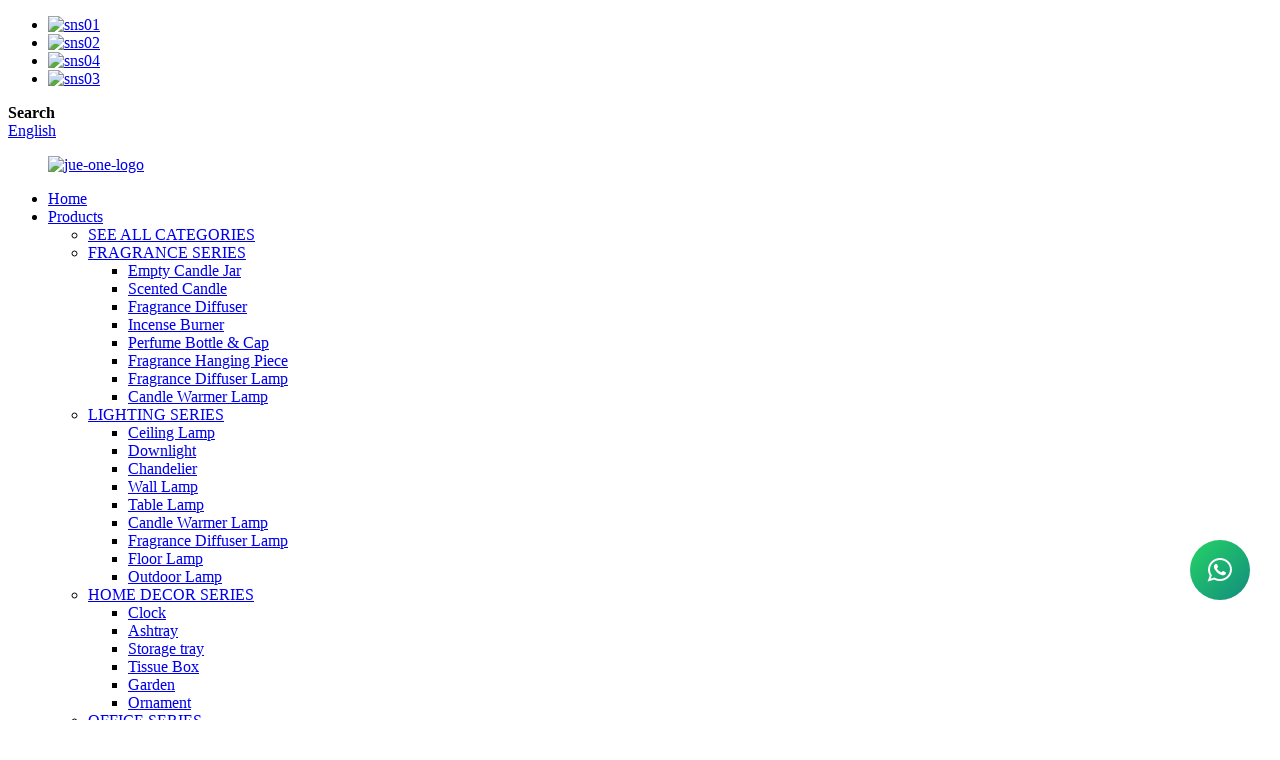

--- FILE ---
content_type: text/html
request_url: https://www.jueone.com/coat-rack/
body_size: 14473
content:
<!DOCTYPE html>
<html dir="ltr" lang="en">
<head>
<meta charset="UTF-8"/>
<meta http-equiv="Content-Type" content="text/html; charset=UTF-8" />
<!-- Google tag (gtag.js) -->
<script async src="https://www.googletagmanager.com/gtag/js?id=G-D4DFND5DD3"></script>
<script>
  window.dataLayer = window.dataLayer || [];
  function gtag(){dataLayer.push(arguments);}
  gtag('js', new Date());

  gtag('config', 'G-D4DFND5DD3');
</script>

<!-- Google Tag Manager -->
<script>(function(w,d,s,l,i){w[l]=w[l]||[];w[l].push({'gtm.start':
new Date().getTime(),event:'gtm.js'});var f=d.getElementsByTagName(s)[0],
j=d.createElement(s),dl=l!='dataLayer'?'&l='+l:'';j.async=true;j.src=
'https://www.googletagmanager.com/gtm.js?id='+i+dl;f.parentNode.insertBefore(j,f);
})(window,document,'script','dataLayer','GTM-PVKRLJNW');</script>
<!-- End Google Tag Manager -->
<title>Coat Rack Manufacturers - China Coat Rack Factory &amp; Suppliers</title>
<meta name="viewport" content="width=device-width,initial-scale=1,minimum-scale=1,maximum-scale=1,user-scalable=no">
<link rel="apple-touch-icon-precomposed" href="">
<meta name="format-detection" content="telephone=no">
<meta name="apple-mobile-web-app-capable" content="yes">
<meta name="apple-mobile-web-app-status-bar-style" content="black">
<link href="//cdn.globalso.com/jueone/style/global/style.css" rel="stylesheet" onload="this.onload=null;this.rel='stylesheet'">
<link href="//cdn.globalso.com/jueone/style/public/public.css" rel="stylesheet" onload="this.onload=null;this.rel='stylesheet'">
  <link rel="stylesheet" href="https://cdnjs.cloudflare.com/ajax/libs/font-awesome/4.7.0/css/font-awesome.min.css">
<link rel="shortcut icon" href="https://cdn.globalso.com/jueone/logo-13.png" />
<link rel="canonical" href="https://www.jueone.com/coat-rack/" />
<meta name="description" content="Coat Rack Manufacturers, Factory, Suppliers From China, By more than 8 years of company, now we have accumulated rich experience and advanced technologies from the generation of our merchandise. " />

</head>
<body>
    <!-- Google Tag Manager (noscript) -->
<noscript><iframe src="https://www.googletagmanager.com/ns.html?id=GTM-PVKRLJNW"
height="0" width="0" style="display:none;visibility:hidden"></iframe></noscript>
<!-- End Google Tag Manager (noscript) -->


<div class="container">
<header class=" web_head">
    <div class="head_top">
      <div class="layout">
        <div class="head_left">
          <ul class="head_sns">
                           <li><a target="_blank" href="https://www.facebook.com/JUE1Concrete/about"><img src="https://cdn.globalso.com/jueone/sns01.png" alt="sns01"></a></li>
                            <li><a target="_blank" href="https://x.com/Jue1con07?s=09"><img src="https://cdn.globalso.com/jueone/sns02.png" alt="sns02"></a></li>
                            <li><a target="_blank" href="https://youtube.com/@beijingyugoujue1?si=CRKAwefipw_NwGKv"><img src="https://cdn.globalso.com/jueone/sns04.png" alt="sns04"></a></li>
                            <li><a target="_blank" href="https://www.instagram.com/jue1concretedesign?igsh=MTR3NHNyYmo0cjBuMg=="><img src="https://cdn.globalso.com/jueone/sns03.png" alt="sns03"></a></li>
                        </ul>          
        </div>
        <div class="head_right">
          <b id="btn-search" class="btn--search">Search</b>
           <div class="change-language ensemble">
  <div class="change-language-info">
    <div class="change-language-title medium-title">
       <div class="language-flag language-flag-en"><a href="https://www.jueone.com/"><b class="country-flag"></b><span>English</span> </a></div>
       <b class="language-icon"></b> 
    </div>
	<div class="change-language-cont sub-content">
        <div class="empty"></div>
    </div>
  </div>
</div>
<!--theme236-->        </div>
      </div>
    </div>
    <div class="head_layer">
      <div class="layout">
        <figure class="logo"><a href="https://www.jueone.com/">
                <img src="https://cdn.globalso.com/jueone/jue-one-logo.png" alt="jue-one-logo">
                </a></figure>
        <nav class="nav_wrap">
          <ul class="head_nav">
        <li><a href="/">Home</a></li>
<li class="current-menu-ancestor"><a href="https://www.jueone.com/all-products/">Products</a>
<ul class="sub-menu">
	<li><a href="https://www.jueone.com/all-products/">SEE ALL CATEGORIES</a></li>
	<li><a href="https://www.jueone.com/scented-candle-jar/">FRAGRANCE SERIES</a>
	<ul class="sub-menu">
		<li><a href="https://www.jueone.com/candle-jar/">Empty Candle Jar</a></li>
		<li><a href="https://www.jueone.com/scented-candle/">Scented Candle</a></li>
		<li><a href="https://www.jueone.com/fragrancescent/">Fragrance Diffuser</a></li>
		<li><a href="https://www.jueone.com/incense-burner/">Incense Burner</a></li>
		<li><a href="https://www.jueone.com/perfume-spray-bottle/">Perfume Bottle &#038; Cap</a></li>
		<li><a href="https://www.jueone.com/gypsum-diffuser-tablets/">Fragrance Hanging Piece</a></li>
		<li><a href="https://www.jueone.com/fragrance-diffuser-lamp/">Fragrance Diffuser Lamp</a></li>
		<li><a href="https://www.jueone.com/candle-warmer-lamp/">Candle Warmer Lamp</a></li>
	</ul>
</li>
	<li><a href="https://www.jueone.com/concrete-lamp/">LIGHTING SERIES</a>
	<ul class="sub-menu">
		<li><a href="https://www.jueone.com/ceiling-lamp/">Ceiling Lamp</a></li>
		<li><a href="https://www.jueone.com/downlight/">Downlight</a></li>
		<li><a href="https://www.jueone.com/pendant-lamp/">Chandelier</a></li>
		<li><a href="https://www.jueone.com/wall-lamp/">Wall Lamp</a></li>
		<li><a href="https://www.jueone.com/table-lamp/">Table Lamp</a></li>
		<li><a href="https://www.jueone.com/candle-warmer-lamp/">Candle Warmer Lamp</a></li>
		<li><a href="https://www.jueone.com/fragrance-diffuser-lamp/">Fragrance Diffuser Lamp</a></li>
		<li><a href="https://www.jueone.com/floor-lamp/">Floor Lamp</a></li>
		<li><a href="https://www.jueone.com/outdoor-lamp/">Outdoor Lamp</a></li>
	</ul>
</li>
	<li><a href="https://www.jueone.com/home-decor-series/">HOME DECOR SERIES</a>
	<ul class="sub-menu">
		<li><a href="https://www.jueone.com/clock/">Clock</a></li>
		<li><a href="https://www.jueone.com/concrete-ashtray/">Ashtray</a></li>
		<li><a href="https://www.jueone.com/concrete-tray/">Storage tray</a></li>
		<li><a href="https://www.jueone.com/tissue-box/">Tissue Box</a></li>
		<li><a href="https://www.jueone.com/gardening/">Garden</a></li>
		<li><a href="https://www.jueone.com/ornament/">Ornament</a></li>
	</ul>
</li>
	<li><a href="https://www.jueone.com/concrete-office-ornaments/">OFFICE SERIES</a></li>
	<li><a href="https://www.jueone.com/crafts-trophy/">CRAFTS &#038; TROPHY</a></li>
	<li class="current-menu-ancestor current-menu-parent"><a href="https://www.jueone.com/furniture/">FURNITURE &#038; WALL DECOR</a>
	<ul class="sub-menu">
		<li><a href="https://www.jueone.com/shelf/">Shelf</a></li>
		<li class="nav-current"><a href="https://www.jueone.com/coat-rack/">Coat Rack</a></li>
		<li><a href="https://www.jueone.com/chair/">Chair</a></li>
		<li><a href="https://www.jueone.com/table/">Table</a></li>
		<li><a href="https://www.jueone.com/wall-tile-furniture/">Wall Tile</a></li>
	</ul>
</li>
	<li><a href="https://www.jueone.com/ungrouped/">OTHERS</a></li>
</ul>
</li>
<li><a href="https://www.jueone.com/news_catalog/news/">News</a>
<ul class="sub-menu">
	<li><a href="https://www.jueone.com/news_catalog/company-news/">Company News</a></li>
	<li><a href="https://www.jueone.com/news_catalog/product-news/">Product News</a></li>
	<li><a href="https://www.jueone.com/news_catalog/industry-dynamics/">Industry Dynamics</a></li>
	<li><a href="https://www.jueone.com/video/">Video</a></li>
</ul>
</li>
<li><a href="https://www.jueone.com/about-us/">About Us</a></li>
<li><a href="https://www.jueone.com/brand/">Brand</a></li>
<li><a href="https://www.jueone.com/agents/">AGENTS</a></li>
<li><a href="https://www.jueone.com/contact-us/">Contact Us</a></li>
<li><a href="https://www.jueone.com/faqs/">FAQs</a></li>
      </ul>
        </nav>
      </div>
    </div>
  </header> 
<section class="web_main page_main">
  <div class="layout">
    <aside class="aside">
  <section class="aside-wrap">
    <section class="side-widget">
    <div class="side-tit-bar">
      <h4 class="side-tit">Categories</h4>
    </div>
    <ul class="side-cate">
      <li><a href="https://www.jueone.com/scented-candle-jar/">FRAGRANCE SERIES</a>
<ul class="sub-menu">
	<li><a href="https://www.jueone.com/candle-jar/">Empty Candle Jar</a></li>
	<li><a href="https://www.jueone.com/scented-candle/">Scented Candle</a></li>
	<li><a href="https://www.jueone.com/fragrancescent/">Fragrance Diffuser</a></li>
	<li><a href="https://www.jueone.com/incense-burner/">Incense Burner</a></li>
	<li><a href="https://www.jueone.com/perfume-spray-bottle/">Perfume Bottle &#038; Cap</a></li>
	<li><a href="https://www.jueone.com/gypsum-diffuser-tablets/">Fragrance Hanging Piece</a></li>
	<li><a href="https://www.jueone.com/fragrance-diffuser-lamp/">Fragrance Diffuser Lamp</a></li>
	<li><a href="https://www.jueone.com/candle-warmer-lamp/">Candle Warmer Lamp</a></li>
</ul>
</li>
<li><a href="https://www.jueone.com/concrete-lamp/">LIGHTING SERIES</a>
<ul class="sub-menu">
	<li><a href="https://www.jueone.com/ceiling-lamp/">Ceiling Lamp</a></li>
	<li><a href="https://www.jueone.com/downlight/">Downlight</a></li>
	<li><a href="https://www.jueone.com/pendant-lamp/">Chandelier</a></li>
	<li><a href="https://www.jueone.com/wall-lamp/">Wall Lamp</a></li>
	<li><a href="https://www.jueone.com/table-lamp/">Table Lamp</a></li>
	<li><a href="https://www.jueone.com/candle-warmer-lamp/">Candle Warmer Lamp</a></li>
	<li><a href="https://www.jueone.com/fragrance-diffuser-lamp/">Fragrance Diffuser Lamp</a></li>
	<li><a href="https://www.jueone.com/floor-lamp/">Floor Lamp</a></li>
	<li><a href="https://www.jueone.com/outdoor-lamp/">Outdoor Lamp</a></li>
</ul>
</li>
<li><a href="https://www.jueone.com/home-decor-series/">HOME DECOR SERIES</a>
<ul class="sub-menu">
	<li><a href="https://www.jueone.com/clock/">Clock</a></li>
	<li><a href="https://www.jueone.com/concrete-ashtray/">Ashtray</a></li>
	<li><a href="https://www.jueone.com/concrete-tray/">Storage tray</a></li>
	<li><a href="https://www.jueone.com/tissue-box/">Tissue Box</a></li>
	<li><a href="https://www.jueone.com/gardening/">Garden</a></li>
	<li><a href="https://www.jueone.com/ornament/">Ornament</a></li>
</ul>
</li>
<li><a href="https://www.jueone.com/concrete-office-ornaments/">OFFICE SERIES</a></li>
<li><a href="https://www.jueone.com/crafts-trophy/">CRAFTS &#038; TROPHY</a></li>
<li class="current-menu-ancestor current-menu-parent"><a href="https://www.jueone.com/furniture/">FURNITURE &#038; WALL DECOR</a>
<ul class="sub-menu">
	<li><a href="https://www.jueone.com/shelf/">Shelf</a></li>
	<li class="nav-current"><a href="https://www.jueone.com/coat-rack/">Coat Rack</a></li>
	<li><a href="https://www.jueone.com/chair/">Chair</a></li>
	<li><a href="https://www.jueone.com/table/">Table</a></li>
	<li><a href="https://www.jueone.com/wall-tile-furniture/">Wall Tile</a></li>
</ul>
</li>
<li><a href="https://www.jueone.com/ungrouped/">OTHERS</a></li>
    </ul>
  </section>
  <div class="side-widget">
    <div class="side-tit-bar">
      <h2 class="side-tit">Featured products</h2>
    </div>
    <div class="side-product-items">
      <div class="items_content">
        <ul >
                    <li class="side_product_item">
            <figure> <a  class="item-img" href="https://www.jueone.com/custom-10oz-candle-jar-with-lid-bulk-cement-concrete-material-carved-islamic-style-ramadan-recommended-%e2%85%a1-product/"><img src="https://cdn.globalso.com/jueone/26城市之辉-300x300.jpg" alt="Custom 10oz Candle Jar with Lid Bulk Cement Concrete Material Carved Islamic Style Ramadan Recommended Ⅱ"></a>
              <figcaption>
                <div class="item_text"><a href="https://www.jueone.com/custom-10oz-candle-jar-with-lid-bulk-cement-concrete-material-carved-islamic-style-ramadan-recommended-%e2%85%a1-product/">Custom 10oz Candle Jar with Lid Bulk Cement Concrete...</a></div>
              </figcaption>
            </figure>
            <a href="https://www.jueone.com/custom-10oz-candle-jar-with-lid-bulk-cement-concrete-material-carved-islamic-style-ramadan-recommended-%e2%85%a1-product/" class="add-friend"></a> </li>
                    <li class="side_product_item">
            <figure> <a  class="item-img" href="https://www.jueone.com/new-design-ip65-waterproof-outdoor-lamps-lawn-yard-walkway-bollard-lights-minimalist-concrete-lamps-high-quality-pathway-lamps-for-garden-public-spaces-product/"><img src="https://cdn.globalso.com/jueone/户外灯-300x300.jpg" alt="New Design IP65 Waterproof Outdoor Lamps Lawn Yard Walkway Bollard Light Minimalist Concrete Lights High-Quality Pathway Lamps for Garden Public Spaces"></a>
              <figcaption>
                <div class="item_text"><a href="https://www.jueone.com/new-design-ip65-waterproof-outdoor-lamps-lawn-yard-walkway-bollard-lights-minimalist-concrete-lamps-high-quality-pathway-lamps-for-garden-public-spaces-product/">New Design IP65 Waterproof Outdoor Lamps Lawn Yard W...</a></div>
              </figcaption>
            </figure>
            <a href="https://www.jueone.com/new-design-ip65-waterproof-outdoor-lamps-lawn-yard-walkway-bollard-lights-minimalist-concrete-lamps-high-quality-pathway-lamps-for-garden-public-spaces-product/" class="add-friend"></a> </li>
                    <li class="side_product_item">
            <figure> <a  class="item-img" href="https://www.jueone.com/manufacturer-customized-cement-ashtray-modern-luxury-custom-logo-concrete-cigar-ashtray-for-home-office-desktop-decor-product/"><img src="https://cdn.globalso.com/jueone/雪茄6-300x300.jpg" alt="Manufacturer Customized Cement Ashtray Modern Luxury Custom Logo Concrete Cigar Ashtray For Home Office Desktop Decor"></a>
              <figcaption>
                <div class="item_text"><a href="https://www.jueone.com/manufacturer-customized-cement-ashtray-modern-luxury-custom-logo-concrete-cigar-ashtray-for-home-office-desktop-decor-product/">Manufacturer Customized Cement Ashtray Modern Luxury...</a></div>
              </figcaption>
            </figure>
            <a href="https://www.jueone.com/manufacturer-customized-cement-ashtray-modern-luxury-custom-logo-concrete-cigar-ashtray-for-home-office-desktop-decor-product/" class="add-friend"></a> </li>
                    <li class="side_product_item">
            <figure> <a  class="item-img" href="https://www.jueone.com/12-inch-round-luxury-multicolor-digital-wall-clock-custom-logo-industrial-style-home-decor-wall-wall-clock-product/"><img src="https://cdn.globalso.com/jueone/HALO数字-1-300x300.jpg" alt="12 Inch Round Luxury Multicolor Digital Wall Clock Custom Logo Industrial Style Home Decor Wall Wall Clock"></a>
              <figcaption>
                <div class="item_text"><a href="https://www.jueone.com/12-inch-round-luxury-multicolor-digital-wall-clock-custom-logo-industrial-style-home-decor-wall-wall-clock-product/">12 Inch Round Luxury Multicolor Digital Wall Clock C...</a></div>
              </figcaption>
            </figure>
            <a href="https://www.jueone.com/12-inch-round-luxury-multicolor-digital-wall-clock-custom-logo-industrial-style-home-decor-wall-wall-clock-product/" class="add-friend"></a> </li>
                  </ul>
      </div>
    </div>
  </div>
    </section>
</aside>    <section class="main"  style="background:#ffffff; padding:20px;" >
      <div class="product-list">
        <h1 class="page_title">
          Coat Rack        </h1>
         	
        
        <ul class="product_list_items">
   <li class="product_list_item">
            <figure>
              <span class="item_img"><img src="https://cdn.globalso.com/jueone/吃豆人衣帽架1-1.jpg" alt="Wholesale Customization Fun Design Furniture Clothes Rack Concrete Base Full Bag EVA Non-Slip Not Easy to Scratch Floor"><a href="https://www.jueone.com/wholesale-customization-fun-design-furniture-clothes-rack-concrete-base-full-bag-eva-non-slip-not-easy-to-scratch-floor-product/" title="Wholesale Customization Fun Design Furniture Clothes Rack Concrete Base Full Bag EVA Non-Slip Not Easy to Scratch Floor"></a> </span>
              <figcaption>
			  <div class="item_information">
                     <h3 class="item_title"><a href="https://www.jueone.com/wholesale-customization-fun-design-furniture-clothes-rack-concrete-base-full-bag-eva-non-slip-not-easy-to-scratch-floor-product/" title="Wholesale Customization Fun Design Furniture Clothes Rack Concrete Base Full Bag EVA Non-Slip Not Easy to Scratch Floor">Wholesale Customization Fun Design Furniture Clothes Rack Concrete Base Full Bag EVA Non-Slip Not Easy to Scratch Floor</a></h3>
                <div class="item_info"><p>A fun furniture coat rack with a base that integrates a classic cartoon image of a character eating beans. Allowing you to choose mushroom-shaped hooks or geometric-shaped hooks to pair with this coat rack.</p>
</div>
                </div>
                <div class="product_btns">
                  <a href="javascript:" class="priduct_btn_inquiry add_email12">inquiry</a><a href="https://www.jueone.com/wholesale-customization-fun-design-furniture-clothes-rack-concrete-base-full-bag-eva-non-slip-not-easy-to-scratch-floor-product/" class="priduct_btn_detail">detail</a>
                </div>
              </figcaption>
            </figure>
          </li>
   <li class="product_list_item">
            <figure>
              <span class="item_img"><img src="https://cdn.globalso.com/jueone/161.jpg" alt="Arts and Crafts Supplies Coat Rack Stand Home Decoration OEM Customized Logo Concrete Materia Coat Racks"><a href="https://www.jueone.com/arts-and-crafts-supplies-coat-rack-stand-home-decoration-oem-customized-logo-concrete-materia-coat-racks-product/" title="Arts and Crafts Supplies Coat Rack Stand Home Decoration OEM Customized Logo Concrete Materia Coat Racks"></a> </span>
              <figcaption>
			  <div class="item_information">
                     <h3 class="item_title"><a href="https://www.jueone.com/arts-and-crafts-supplies-coat-rack-stand-home-decoration-oem-customized-logo-concrete-materia-coat-racks-product/" title="Arts and Crafts Supplies Coat Rack Stand Home Decoration OEM Customized Logo Concrete Materia Coat Racks">Arts and Crafts Supplies Coat Rack Stand Home Decoration OEM Customized Logo Concrete Materia Coat Racks</a></h3>
                <div class="item_info"><p>The simplest exterior of a coat rack, an ultimate minimalist style, experiencing the wild charm of concrete, recalling the original intentions. The simpler it is, the more extraordinary it appears.</p>
</div>
                </div>
                <div class="product_btns">
                  <a href="javascript:" class="priduct_btn_inquiry add_email12">inquiry</a><a href="https://www.jueone.com/arts-and-crafts-supplies-coat-rack-stand-home-decoration-oem-customized-logo-concrete-materia-coat-racks-product/" class="priduct_btn_detail">detail</a>
                </div>
              </figcaption>
            </figure>
          </li>
   <li class="product_list_item">
            <figure>
              <span class="item_img"><img src="https://cdn.globalso.com/jueone/151.jpg" alt="Simple Luxury Concrete Standing Coat Hanger Original Design Multifunctional Home Decoration Coat Rack"><a href="https://www.jueone.com/simple-luxury-concrete-standing-coat-hanger-original-design-multifunctional-home-decoration-coat-rack-product/" title="Simple Luxury Concrete Standing Coat Hanger Original Design Multifunctional Home Decoration Coat Rack"></a> </span>
              <figcaption>
			  <div class="item_information">
                     <h3 class="item_title"><a href="https://www.jueone.com/simple-luxury-concrete-standing-coat-hanger-original-design-multifunctional-home-decoration-coat-rack-product/" title="Simple Luxury Concrete Standing Coat Hanger Original Design Multifunctional Home Decoration Coat Rack">Simple Luxury Concrete Standing Coat Hanger Original Design Multifunctional Home Decoration Coat Rack</a></h3>
                <div class="item_info"><p>The traditional shape of the coat rack has been designed to redefine and elegantly adapt to various home decoration styles, breaking away from the sameness and combining life and art.</p>
</div>
                </div>
                <div class="product_btns">
                  <a href="javascript:" class="priduct_btn_inquiry add_email12">inquiry</a><a href="https://www.jueone.com/simple-luxury-concrete-standing-coat-hanger-original-design-multifunctional-home-decoration-coat-rack-product/" class="priduct_btn_detail">detail</a>
                </div>
              </figcaption>
            </figure>
          </li>
   <li class="product_list_item">
            <figure>
              <span class="item_img"><img src="https://cdn.globalso.com/jueone/141.jpg" alt="Practical Hot Sale Anti-Drum Bag Design Coat Rack Modern Bedroom Living Room Vertical Metal Hanger Solid Concrete Base"><a href="https://www.jueone.com/practical-hot-sale-anti-drum-bag-design-coat-rack-modern-bedroom-living-room-vertical-metal-hanger-solid-concrete-base-product/" title="Practical Hot Sale Anti-Drum Bag Design Coat Rack Modern Bedroom Living Room Vertical Metal Hanger Solid Concrete Base"></a> </span>
              <figcaption>
			  <div class="item_information">
                     <h3 class="item_title"><a href="https://www.jueone.com/practical-hot-sale-anti-drum-bag-design-coat-rack-modern-bedroom-living-room-vertical-metal-hanger-solid-concrete-base-product/" title="Practical Hot Sale Anti-Drum Bag Design Coat Rack Modern Bedroom Living Room Vertical Metal Hanger Solid Concrete Base">Practical Hot Sale Anti-Drum Bag Design Coat Rack Modern Bedroom Living Room Vertical Metal Hanger Solid Concrete Base</a></h3>
                <div class="item_info"><p>Lifting a stone reveals a mushroom, Surprise is a reward given to us by nature.<br />
Faced with the busyness of urban life, we feel unfamiliar with this surprise. Hope to combine mushrooms with coat racks, to let nature&#8217;s surprises blend back into our space.</p>
</div>
                </div>
                <div class="product_btns">
                  <a href="javascript:" class="priduct_btn_inquiry add_email12">inquiry</a><a href="https://www.jueone.com/practical-hot-sale-anti-drum-bag-design-coat-rack-modern-bedroom-living-room-vertical-metal-hanger-solid-concrete-base-product/" class="priduct_btn_detail">detail</a>
                </div>
              </figcaption>
            </figure>
          </li>
         </ul>
        <div class="page_bar">
        <div class="pages"><a href='https://www.jueone.com/coat-rack/' class='current'>1</a><a href='https://www.jueone.com/coat-rack/page/2/'>2</a><a href="https://www.jueone.com/coat-rack/page/2/" > Next > </a><a href='https://www.jueone.com/coat-rack/page/2/' class='extend' title='The Last Page'>>></a> <span class='current2'>Page 1 / 2</span></div>
      </div>
      </div>
      
    </section>
  </div>
</section>
<section class="web_footer">
    <div class="foot_items">
      <div class="layout">
        <div class="foot_item foot_item_info wow fadeInLeftA" data-wow-delay=".1s">
          <div class="foot_item_hd">
           <div class="foot_logo">        <img src="https://cdn.globalso.com/jueone/jue-one-logo.png" alt="jue-one-logo">
        </div>
          </div>
          <div class="foot_item_bd">
            <ul class="foot_sns">
                           <li><a target="_blank" href="https://www.facebook.com/JUE1Concrete/about"><img src="https://cdn.globalso.com/jueone/sns01.png" alt="sns01"></a></li>
                            <li><a target="_blank" href="https://x.com/Jue1con07?s=09"><img src="https://cdn.globalso.com/jueone/sns02.png" alt="sns02"></a></li>
                            <li><a target="_blank" href="https://youtube.com/@beijingyugoujue1?si=CRKAwefipw_NwGKv"><img src="https://cdn.globalso.com/jueone/sns04.png" alt="sns04"></a></li>
                            <li><a target="_blank" href="https://www.instagram.com/jue1concretedesign?igsh=MTR3NHNyYmo0cjBuMg=="><img src="https://cdn.globalso.com/jueone/sns03.png" alt="sns03"></a></li>
                          </ul>
           <div class="copyright">
                                © Copyright - 2010-2026 : All Rights Reserved.                 <script type="text/javascript" src="//www.globalso.site/livechat.js"></script><a href="/featured/">Hot Products</a> - <a href="/sitemap.xml">Sitemap</a> - <a href="https://m.jueone.com">AMP Mobile</a>
<br><a href='https://www.jueone.com/modern-luxury-concrete-lamp/' title='Modern Luxury Concrete Lamp'>Modern Luxury Concrete Lamp</a>, 
<a href='https://www.jueone.com/concrete-candle-jar/' title='Concrete Candle Jar'>Concrete Candle Jar</a>, 
<a href='https://www.jueone.com/chandeliers-concrete-lamp/' title='Chandeliers Concrete Lamp'>Chandeliers Concrete Lamp</a>, 
<a href='https://www.jueone.com/home-modern-concrete-cement-light/' title='Home Modern Concrete Cement Light'>Home Modern Concrete Cement Light</a>, 
<a href='https://www.jueone.com/kitchen-lighting-pendant-hanging-concrete-lamp/' title='Kitchen Lighting Pendant Hanging Concrete Lamp'>Kitchen Lighting Pendant Hanging Concrete Lamp</a>, 
<a href='https://www.jueone.com/cement-lamp-concrete-lamp/' title='Cement Lamp Concrete Lamp'>Cement Lamp Concrete Lamp</a>,       </div>
          </div>
        </div>
        <div class="foot_item foot_item_contact wow fadeInLeftA" data-wow-delay=".2s">
          <div class="foot_item_hd">
            <h3 class="title">Contact info</h3>
          </div>
          <div class="foot_item_bd">
            <address class="foot_contact_list">
            <!-- icons:
                 ============================
                 contact_ico_local
                 contact_ico_phone
                 contact_ico_email
                 contact_ico_fax
                 contact_ico_skype
                 contact_ico_time -->
             <ul>
               
                 
               <li class="contact_item">
                 <i class="contact_ico contact_ico_local"></i>
                 <div class="contact_txt">
                    <span class="item_val">No. 63, Renmin village, Fengtai District,Beijing,China,10070</span>                 </div>
               </li>
               <li class="contact_item">
                 <i class="contact_ico contact_ico_phone"></i>
                 <div class="contact_txt">
                   <a class="tel_link" href=tel:+8617190175356><span class="item_val">+8617190175356</span></a>                  </div>
               </li>
               <li class="contact_item">
                 <i class="contact_ico contact_ico_time"></i>
                 <div class="contact_txt">
                   <span class="item_val">24x 7 response</span>
                 </div>
               </li>
               <li class="contact_item">
                 <i class="contact_ico contact_ico_email"></i>
                 <div class="contact_txt">
                   <a href="mailto:BeijingYugou@gmail.com"  ><span class="item_val">BeijingYugou@gmail.com</span></a>                 </div>
               </li>
             </ul>
            </address>
          </div>
        </div>
        <div class="foot_item foot_item_follow wow fadeInLeftA" data-wow-delay=".3s">
          <div class="foot_item_hd">
            <h3 class="title">Inquiry</h3>
          </div>
          <div class="foot_item_bd">
            <div class="company_subscribe">
              <h3 class="subscribe_tit">Fast and professional response is our characteristic. Contact us without any pressure. </h3>
              <div class="subscribe_btn">
                <a href="javascript:" class="sys_btn button">
                  <span class="btn_txt">Inquiry Now</span>
                  <span class="btn_txt">Inquiry Now</span>
                </a>
              </div>
            </div>
          </div>
        </div>
      </div>
    </div>
  </section>
<aside class="scrollsidebar" id="scrollsidebar">
  <div class="side_content">
    <div class="side_list">
      <header class="hd"><img src="//cdn.globalso.com/title_pic.png" alt="Online Inuiry"/></header>
      <div class="cont">
        <li><a class="email" href="javascript:" onclick="showMsgPop();">Send Email</a></li>
                        <li><a target="_blank" class="skype" href="skype:live:.cid.517d8e189d8b42af?chat">Jade</a></li>
                             <li class="ww">
       <a style="display:inline-block;font-weight:bold;text-align:center;text-decoration:none;" title="Hi, how can I help you?" href="http://amos.alicdn.com/msg.aw?v=2&amp;uid=bypcejue1&amp;site=enaliint&amp;s=24&amp;charset=UTF-8" target="_blank" data-uid="bypcejue1"><img style="border:none;vertical-align:middle;margin-right:5px;" src="https://cdn.globalso.com/jueone/alwws.png" alt="Hi, how can I help you?"><span style="font-weight:bold;">jade</span></a>        </li>
              </div>
                  <div class="side_title"><a  class="close_btn"><span>x</span></a></div>
    </div>
  </div>
  <div class="show_btn"></div>
</aside>
<div class="inquiry-pop-bd">
  <div class="inquiry-pop"> <i class="ico-close-pop" onClick="hideMsgPop();"></i> 
    <script type="text/javascript" src="//www.globalso.site/form.js"></script> 
  </div>
</div>
</div>
<div class="web-search"> <b id="btn-search-close" class="btn--search-close"></b>
  <div style=" width:100%">
    <div class="head-search">
      <form  action="/search.php" method="get">
          <input class="search-ipt" type="text" placeholder="Start Typing..."  name="s" id="s" />
          <input type="hidden" name="cat" value="490"/>
          <input class="search-btn" type="submit"  id="searchsubmit" />
        <span class="search-attr">Hit enter to search or ESC to close</span>
        </form>
    </div>
  </div>
</div>

<script type="text/javascript" src="//cdn.globalso.com/jueone/style/global/js/jquery.min.js"></script> 
<script type="text/javascript" src="//cdn.globalso.com/jueone/style/global/js/common.js"></script>
<script type="text/javascript" src="//cdn.globalso.com/jueone/style/public/public.js"></script> 

<!--[if lt IE 9]>
<script src="//cdn.globalso.com/jueone/style/global/js/html5.js"></script>
<![endif]-->

<!--Start of Tawk.to Script-->
<script type="text/javascript">
var Tawk_API=Tawk_API||{}, Tawk_LoadStart=new Date();
(function(){
var s1=document.createElement("script"),s0=document.getElementsByTagName("script")[0];
s1.async=true;
s1.src='https://embed.tawk.to/673aa40f4304e3196ae42813/1icuh1n7f';
s1.charset='UTF-8';
s1.setAttribute('crossorigin','*');
s0.parentNode.insertBefore((s1,s0);
})();
</script>
<!--End of Tawk.to Script-->
<script>
function getCookie(name) {
    var arg = name + "=";
    var alen = arg.length;
    var clen = document.cookie.length;
    var i = 0;
    while (i < clen) {
        var j = i + alen;
        if (document.cookie.substring(i, j) == arg) return getCookieVal(j);
        i = document.cookie.indexOf(" ", i) + 1;
        if (i == 0) break;
    }
    return null;
}
function setCookie(name, value) {
    var expDate = new Date();
    var argv = setCookie.arguments;
    var argc = setCookie.arguments.length;
    var expires = (argc > 2) ? argv[2] : null;
    var path = (argc > 3) ? argv[3] : null;
    var domain = (argc > 4) ? argv[4] : null;
    var secure = (argc > 5) ? argv[5] : false;
    if (expires != null) {
        expDate.setTime(expDate.getTime() + expires);
    }
    document.cookie = name + "=" + escape(value) + ((expires == null) ? "": ("; expires=" + expDate.toUTCString())) + ((path == null) ? "": ("; path=" + path)) + ((domain == null) ? "": ("; domain=" + domain)) + ((secure == true) ? "; secure": "");
}
function getCookieVal(offset) {
    var endstr = document.cookie.indexOf(";", offset);
    if (endstr == -1) endstr = document.cookie.length;
    return unescape(document.cookie.substring(offset, endstr));
}
var firstshow = 0;
var cfstatshowcookie = getCookie('easyiit_stats');
if (cfstatshowcookie != 1) {
    a = new Date();
    h = a.getHours();
    m = a.getMinutes();
    s = a.getSeconds();
    sparetime = 1000 * 60 * 60 * 24 * 1 - (h * 3600 + m * 60 + s) * 1000 - 1;
    setCookie('easyiit_stats', 1, sparetime, '/');
    firstshow = 1;
}
if (!navigator.cookieEnabled) {
    firstshow = 0;
}
var referrer = escape(document.referrer);
var currweb = escape(location.href);
var screenwidth = screen.width;
var screenheight = screen.height;
var screencolordepth = screen.colorDepth;
$(function($){
   $.post("https://www.jueone.com/statistic.php", { action:'stats_init', assort:0, referrer:referrer, currweb:currweb , firstshow:firstshow ,screenwidth:screenwidth, screenheight: screenheight, screencolordepth: screencolordepth, ranstr: Math.random()},function(data){}, "json");
			
});
</script>


<ul class="prisna-wp-translate-seo" id="prisna-translator-seo"><li class="language-flag language-flag-en"><a href="https://www.jueone.com/coat-rack/" title="English" target="_blank"><b class="country-flag"></b><span>English</span></a></li><li class="language-flag language-flag-fr"><a href="http://fr.jueone.com/coat-rack/" title="French" target="_blank"><b class="country-flag"></b><span>French</span></a></li><li class="language-flag language-flag-de"><a href="http://de.jueone.com/coat-rack/" title="German" target="_blank"><b class="country-flag"></b><span>German</span></a></li><li class="language-flag language-flag-pt"><a href="http://pt.jueone.com/coat-rack/" title="Portuguese" target="_blank"><b class="country-flag"></b><span>Portuguese</span></a></li><li class="language-flag language-flag-es"><a href="http://es.jueone.com/coat-rack/" title="Spanish" target="_blank"><b class="country-flag"></b><span>Spanish</span></a></li><li class="language-flag language-flag-ru"><a href="http://ru.jueone.com/coat-rack/" title="Russian" target="_blank"><b class="country-flag"></b><span>Russian</span></a></li><li class="language-flag language-flag-ja"><a href="http://ja.jueone.com/coat-rack/" title="Japanese" target="_blank"><b class="country-flag"></b><span>Japanese</span></a></li><li class="language-flag language-flag-ko"><a href="http://ko.jueone.com/coat-rack/" title="Korean" target="_blank"><b class="country-flag"></b><span>Korean</span></a></li><li class="language-flag language-flag-ar"><a href="http://ar.jueone.com/coat-rack/" title="Arabic" target="_blank"><b class="country-flag"></b><span>Arabic</span></a></li><li class="language-flag language-flag-ga"><a href="http://ga.jueone.com/coat-rack/" title="Irish" target="_blank"><b class="country-flag"></b><span>Irish</span></a></li><li class="language-flag language-flag-el"><a href="http://el.jueone.com/coat-rack/" title="Greek" target="_blank"><b class="country-flag"></b><span>Greek</span></a></li><li class="language-flag language-flag-tr"><a href="http://tr.jueone.com/coat-rack/" title="Turkish" target="_blank"><b class="country-flag"></b><span>Turkish</span></a></li><li class="language-flag language-flag-it"><a href="http://it.jueone.com/coat-rack/" title="Italian" target="_blank"><b class="country-flag"></b><span>Italian</span></a></li><li class="language-flag language-flag-da"><a href="http://da.jueone.com/coat-rack/" title="Danish" target="_blank"><b class="country-flag"></b><span>Danish</span></a></li><li class="language-flag language-flag-ro"><a href="http://ro.jueone.com/coat-rack/" title="Romanian" target="_blank"><b class="country-flag"></b><span>Romanian</span></a></li><li class="language-flag language-flag-id"><a href="http://id.jueone.com/coat-rack/" title="Indonesian" target="_blank"><b class="country-flag"></b><span>Indonesian</span></a></li><li class="language-flag language-flag-cs"><a href="http://cs.jueone.com/coat-rack/" title="Czech" target="_blank"><b class="country-flag"></b><span>Czech</span></a></li><li class="language-flag language-flag-af"><a href="http://af.jueone.com/coat-rack/" title="Afrikaans" target="_blank"><b class="country-flag"></b><span>Afrikaans</span></a></li><li class="language-flag language-flag-sv"><a href="http://sv.jueone.com/coat-rack/" title="Swedish" target="_blank"><b class="country-flag"></b><span>Swedish</span></a></li><li class="language-flag language-flag-pl"><a href="http://pl.jueone.com/coat-rack/" title="Polish" target="_blank"><b class="country-flag"></b><span>Polish</span></a></li><li class="language-flag language-flag-eu"><a href="http://eu.jueone.com/coat-rack/" title="Basque" target="_blank"><b class="country-flag"></b><span>Basque</span></a></li><li class="language-flag language-flag-ca"><a href="http://ca.jueone.com/coat-rack/" title="Catalan" target="_blank"><b class="country-flag"></b><span>Catalan</span></a></li><li class="language-flag language-flag-eo"><a href="http://eo.jueone.com/coat-rack/" title="Esperanto" target="_blank"><b class="country-flag"></b><span>Esperanto</span></a></li><li class="language-flag language-flag-hi"><a href="http://hi.jueone.com/coat-rack/" title="Hindi" target="_blank"><b class="country-flag"></b><span>Hindi</span></a></li><li class="language-flag language-flag-lo"><a href="http://lo.jueone.com/coat-rack/" title="Lao" target="_blank"><b class="country-flag"></b><span>Lao</span></a></li><li class="language-flag language-flag-sq"><a href="http://sq.jueone.com/coat-rack/" title="Albanian" target="_blank"><b class="country-flag"></b><span>Albanian</span></a></li><li class="language-flag language-flag-am"><a href="http://am.jueone.com/coat-rack/" title="Amharic" target="_blank"><b class="country-flag"></b><span>Amharic</span></a></li><li class="language-flag language-flag-hy"><a href="http://hy.jueone.com/coat-rack/" title="Armenian" target="_blank"><b class="country-flag"></b><span>Armenian</span></a></li><li class="language-flag language-flag-az"><a href="http://az.jueone.com/coat-rack/" title="Azerbaijani" target="_blank"><b class="country-flag"></b><span>Azerbaijani</span></a></li><li class="language-flag language-flag-be"><a href="http://be.jueone.com/coat-rack/" title="Belarusian" target="_blank"><b class="country-flag"></b><span>Belarusian</span></a></li><li class="language-flag language-flag-bn"><a href="http://bn.jueone.com/coat-rack/" title="Bengali" target="_blank"><b class="country-flag"></b><span>Bengali</span></a></li><li class="language-flag language-flag-bs"><a href="http://bs.jueone.com/coat-rack/" title="Bosnian" target="_blank"><b class="country-flag"></b><span>Bosnian</span></a></li><li class="language-flag language-flag-bg"><a href="http://bg.jueone.com/coat-rack/" title="Bulgarian" target="_blank"><b class="country-flag"></b><span>Bulgarian</span></a></li><li class="language-flag language-flag-ceb"><a href="http://ceb.jueone.com/coat-rack/" title="Cebuano" target="_blank"><b class="country-flag"></b><span>Cebuano</span></a></li><li class="language-flag language-flag-ny"><a href="http://ny.jueone.com/coat-rack/" title="Chichewa" target="_blank"><b class="country-flag"></b><span>Chichewa</span></a></li><li class="language-flag language-flag-co"><a href="http://co.jueone.com/coat-rack/" title="Corsican" target="_blank"><b class="country-flag"></b><span>Corsican</span></a></li><li class="language-flag language-flag-hr"><a href="http://hr.jueone.com/coat-rack/" title="Croatian" target="_blank"><b class="country-flag"></b><span>Croatian</span></a></li><li class="language-flag language-flag-nl"><a href="http://nl.jueone.com/coat-rack/" title="Dutch" target="_blank"><b class="country-flag"></b><span>Dutch</span></a></li><li class="language-flag language-flag-et"><a href="http://et.jueone.com/coat-rack/" title="Estonian" target="_blank"><b class="country-flag"></b><span>Estonian</span></a></li><li class="language-flag language-flag-tl"><a href="http://tl.jueone.com/coat-rack/" title="Filipino" target="_blank"><b class="country-flag"></b><span>Filipino</span></a></li><li class="language-flag language-flag-fi"><a href="http://fi.jueone.com/coat-rack/" title="Finnish" target="_blank"><b class="country-flag"></b><span>Finnish</span></a></li><li class="language-flag language-flag-fy"><a href="http://fy.jueone.com/coat-rack/" title="Frisian" target="_blank"><b class="country-flag"></b><span>Frisian</span></a></li><li class="language-flag language-flag-gl"><a href="http://gl.jueone.com/coat-rack/" title="Galician" target="_blank"><b class="country-flag"></b><span>Galician</span></a></li><li class="language-flag language-flag-ka"><a href="http://ka.jueone.com/coat-rack/" title="Georgian" target="_blank"><b class="country-flag"></b><span>Georgian</span></a></li><li class="language-flag language-flag-gu"><a href="http://gu.jueone.com/coat-rack/" title="Gujarati" target="_blank"><b class="country-flag"></b><span>Gujarati</span></a></li><li class="language-flag language-flag-ht"><a href="http://ht.jueone.com/coat-rack/" title="Haitian" target="_blank"><b class="country-flag"></b><span>Haitian</span></a></li><li class="language-flag language-flag-ha"><a href="http://ha.jueone.com/coat-rack/" title="Hausa" target="_blank"><b class="country-flag"></b><span>Hausa</span></a></li><li class="language-flag language-flag-haw"><a href="http://haw.jueone.com/coat-rack/" title="Hawaiian" target="_blank"><b class="country-flag"></b><span>Hawaiian</span></a></li><li class="language-flag language-flag-iw"><a href="http://iw.jueone.com/coat-rack/" title="Hebrew" target="_blank"><b class="country-flag"></b><span>Hebrew</span></a></li><li class="language-flag language-flag-hmn"><a href="http://hmn.jueone.com/coat-rack/" title="Hmong" target="_blank"><b class="country-flag"></b><span>Hmong</span></a></li><li class="language-flag language-flag-hu"><a href="http://hu.jueone.com/coat-rack/" title="Hungarian" target="_blank"><b class="country-flag"></b><span>Hungarian</span></a></li><li class="language-flag language-flag-is"><a href="http://is.jueone.com/coat-rack/" title="Icelandic" target="_blank"><b class="country-flag"></b><span>Icelandic</span></a></li><li class="language-flag language-flag-ig"><a href="http://ig.jueone.com/coat-rack/" title="Igbo" target="_blank"><b class="country-flag"></b><span>Igbo</span></a></li><li class="language-flag language-flag-jw"><a href="http://jw.jueone.com/coat-rack/" title="Javanese" target="_blank"><b class="country-flag"></b><span>Javanese</span></a></li><li class="language-flag language-flag-kn"><a href="http://kn.jueone.com/coat-rack/" title="Kannada" target="_blank"><b class="country-flag"></b><span>Kannada</span></a></li><li class="language-flag language-flag-kk"><a href="http://kk.jueone.com/coat-rack/" title="Kazakh" target="_blank"><b class="country-flag"></b><span>Kazakh</span></a></li><li class="language-flag language-flag-km"><a href="http://km.jueone.com/coat-rack/" title="Khmer" target="_blank"><b class="country-flag"></b><span>Khmer</span></a></li><li class="language-flag language-flag-ku"><a href="http://ku.jueone.com/coat-rack/" title="Kurdish" target="_blank"><b class="country-flag"></b><span>Kurdish</span></a></li><li class="language-flag language-flag-ky"><a href="http://ky.jueone.com/coat-rack/" title="Kyrgyz" target="_blank"><b class="country-flag"></b><span>Kyrgyz</span></a></li><li class="language-flag language-flag-la"><a href="http://la.jueone.com/coat-rack/" title="Latin" target="_blank"><b class="country-flag"></b><span>Latin</span></a></li><li class="language-flag language-flag-lv"><a href="http://lv.jueone.com/coat-rack/" title="Latvian" target="_blank"><b class="country-flag"></b><span>Latvian</span></a></li><li class="language-flag language-flag-lt"><a href="http://lt.jueone.com/coat-rack/" title="Lithuanian" target="_blank"><b class="country-flag"></b><span>Lithuanian</span></a></li><li class="language-flag language-flag-lb"><a href="http://lb.jueone.com/coat-rack/" title="Luxembou.." target="_blank"><b class="country-flag"></b><span>Luxembou..</span></a></li><li class="language-flag language-flag-mk"><a href="http://mk.jueone.com/coat-rack/" title="Macedonian" target="_blank"><b class="country-flag"></b><span>Macedonian</span></a></li><li class="language-flag language-flag-mg"><a href="http://mg.jueone.com/coat-rack/" title="Malagasy" target="_blank"><b class="country-flag"></b><span>Malagasy</span></a></li><li class="language-flag language-flag-ms"><a href="http://ms.jueone.com/coat-rack/" title="Malay" target="_blank"><b class="country-flag"></b><span>Malay</span></a></li><li class="language-flag language-flag-ml"><a href="http://ml.jueone.com/coat-rack/" title="Malayalam" target="_blank"><b class="country-flag"></b><span>Malayalam</span></a></li><li class="language-flag language-flag-mt"><a href="http://mt.jueone.com/coat-rack/" title="Maltese" target="_blank"><b class="country-flag"></b><span>Maltese</span></a></li><li class="language-flag language-flag-mi"><a href="http://mi.jueone.com/coat-rack/" title="Maori" target="_blank"><b class="country-flag"></b><span>Maori</span></a></li><li class="language-flag language-flag-mr"><a href="http://mr.jueone.com/coat-rack/" title="Marathi" target="_blank"><b class="country-flag"></b><span>Marathi</span></a></li><li class="language-flag language-flag-mn"><a href="http://mn.jueone.com/coat-rack/" title="Mongolian" target="_blank"><b class="country-flag"></b><span>Mongolian</span></a></li><li class="language-flag language-flag-my"><a href="http://my.jueone.com/coat-rack/" title="Burmese" target="_blank"><b class="country-flag"></b><span>Burmese</span></a></li><li class="language-flag language-flag-ne"><a href="http://ne.jueone.com/coat-rack/" title="Nepali" target="_blank"><b class="country-flag"></b><span>Nepali</span></a></li><li class="language-flag language-flag-no"><a href="http://no.jueone.com/coat-rack/" title="Norwegian" target="_blank"><b class="country-flag"></b><span>Norwegian</span></a></li><li class="language-flag language-flag-ps"><a href="http://ps.jueone.com/coat-rack/" title="Pashto" target="_blank"><b class="country-flag"></b><span>Pashto</span></a></li><li class="language-flag language-flag-fa"><a href="http://fa.jueone.com/coat-rack/" title="Persian" target="_blank"><b class="country-flag"></b><span>Persian</span></a></li><li class="language-flag language-flag-pa"><a href="http://pa.jueone.com/coat-rack/" title="Punjabi" target="_blank"><b class="country-flag"></b><span>Punjabi</span></a></li><li class="language-flag language-flag-sr"><a href="http://sr.jueone.com/coat-rack/" title="Serbian" target="_blank"><b class="country-flag"></b><span>Serbian</span></a></li><li class="language-flag language-flag-st"><a href="http://st.jueone.com/coat-rack/" title="Sesotho" target="_blank"><b class="country-flag"></b><span>Sesotho</span></a></li><li class="language-flag language-flag-si"><a href="http://si.jueone.com/coat-rack/" title="Sinhala" target="_blank"><b class="country-flag"></b><span>Sinhala</span></a></li><li class="language-flag language-flag-sk"><a href="http://sk.jueone.com/coat-rack/" title="Slovak" target="_blank"><b class="country-flag"></b><span>Slovak</span></a></li><li class="language-flag language-flag-sl"><a href="http://sl.jueone.com/coat-rack/" title="Slovenian" target="_blank"><b class="country-flag"></b><span>Slovenian</span></a></li><li class="language-flag language-flag-so"><a href="http://so.jueone.com/coat-rack/" title="Somali" target="_blank"><b class="country-flag"></b><span>Somali</span></a></li><li class="language-flag language-flag-sm"><a href="http://sm.jueone.com/coat-rack/" title="Samoan" target="_blank"><b class="country-flag"></b><span>Samoan</span></a></li><li class="language-flag language-flag-gd"><a href="http://gd.jueone.com/coat-rack/" title="Scots Gaelic" target="_blank"><b class="country-flag"></b><span>Scots Gaelic</span></a></li><li class="language-flag language-flag-sn"><a href="http://sn.jueone.com/coat-rack/" title="Shona" target="_blank"><b class="country-flag"></b><span>Shona</span></a></li><li class="language-flag language-flag-sd"><a href="http://sd.jueone.com/coat-rack/" title="Sindhi" target="_blank"><b class="country-flag"></b><span>Sindhi</span></a></li><li class="language-flag language-flag-su"><a href="http://su.jueone.com/coat-rack/" title="Sundanese" target="_blank"><b class="country-flag"></b><span>Sundanese</span></a></li><li class="language-flag language-flag-sw"><a href="http://sw.jueone.com/coat-rack/" title="Swahili" target="_blank"><b class="country-flag"></b><span>Swahili</span></a></li><li class="language-flag language-flag-tg"><a href="http://tg.jueone.com/coat-rack/" title="Tajik" target="_blank"><b class="country-flag"></b><span>Tajik</span></a></li><li class="language-flag language-flag-ta"><a href="http://ta.jueone.com/coat-rack/" title="Tamil" target="_blank"><b class="country-flag"></b><span>Tamil</span></a></li><li class="language-flag language-flag-te"><a href="http://te.jueone.com/coat-rack/" title="Telugu" target="_blank"><b class="country-flag"></b><span>Telugu</span></a></li><li class="language-flag language-flag-th"><a href="http://th.jueone.com/coat-rack/" title="Thai" target="_blank"><b class="country-flag"></b><span>Thai</span></a></li><li class="language-flag language-flag-uk"><a href="http://uk.jueone.com/coat-rack/" title="Ukrainian" target="_blank"><b class="country-flag"></b><span>Ukrainian</span></a></li><li class="language-flag language-flag-ur"><a href="http://ur.jueone.com/coat-rack/" title="Urdu" target="_blank"><b class="country-flag"></b><span>Urdu</span></a></li><li class="language-flag language-flag-uz"><a href="http://uz.jueone.com/coat-rack/" title="Uzbek" target="_blank"><b class="country-flag"></b><span>Uzbek</span></a></li><li class="language-flag language-flag-vi"><a href="http://vi.jueone.com/coat-rack/" title="Vietnamese" target="_blank"><b class="country-flag"></b><span>Vietnamese</span></a></li><li class="language-flag language-flag-cy"><a href="http://cy.jueone.com/coat-rack/" title="Welsh" target="_blank"><b class="country-flag"></b><span>Welsh</span></a></li><li class="language-flag language-flag-xh"><a href="http://xh.jueone.com/coat-rack/" title="Xhosa" target="_blank"><b class="country-flag"></b><span>Xhosa</span></a></li><li class="language-flag language-flag-yi"><a href="http://yi.jueone.com/coat-rack/" title="Yiddish" target="_blank"><b class="country-flag"></b><span>Yiddish</span></a></li><li class="language-flag language-flag-yo"><a href="http://yo.jueone.com/coat-rack/" title="Yoruba" target="_blank"><b class="country-flag"></b><span>Yoruba</span></a></li><li class="language-flag language-flag-zu"><a href="http://zu.jueone.com/coat-rack/" title="Zulu" target="_blank"><b class="country-flag"></b><span>Zulu</span></a></li><li class="language-flag language-flag-rw"><a href="http://rw.jueone.com/coat-rack/" title="Kinyarwanda" target="_blank"><b class="country-flag"></b><span>Kinyarwanda</span></a></li><li class="language-flag language-flag-tt"><a href="http://tt.jueone.com/coat-rack/" title="Tatar" target="_blank"><b class="country-flag"></b><span>Tatar</span></a></li><li class="language-flag language-flag-or"><a href="http://or.jueone.com/coat-rack/" title="Oriya" target="_blank"><b class="country-flag"></b><span>Oriya</span></a></li><li class="language-flag language-flag-tk"><a href="http://tk.jueone.com/coat-rack/" title="Turkmen" target="_blank"><b class="country-flag"></b><span>Turkmen</span></a></li><li class="language-flag language-flag-ug"><a href="http://ug.jueone.com/coat-rack/" title="Uyghur" target="_blank"><b class="country-flag"></b><span>Uyghur</span></a></li></ul>

<script type="text/javascript" src="//cdn.goodao.net/style/js/translator-dropdown.js?ver=1.11"></script><script type="text/javascript">/*<![CDATA[*/var _prisna_translate=_prisna_translate||{languages:["en","fr","es","de","ru","ar","ko","ja","it","pt","ga","da","id","tr","sv","ro","pl","cs","eu","ca","eo","hi","el","ms","sr","sw","th","vi","cy","sk","lv","mt","hu","gl","gu","et","bn","sq","be","nl","tl","is","ht","lt","no","sl","ta","uk","yi","ur","te","fa","mk","kn","iw","fi","hr","bg","az","ka","af","st","si","so","su","tg","uz","yo","zu","pa","jw","kk","km","ceb","ny","lo","la","mg","ml","mi","mn","mr","my","ne","ig","hmn","ha","bs","hy","zh-TW","zh-CN","am","fy","co","ku","ps","lb","ky","sm","gd","sn","sd","xh","haw"],scrollBarLanguages:"15",flags:false,shortNames:true,targetSelector:"body,title",locationWidget:false,location:".transall",translateAttributes:true,translateTitleAttribute:true,translateAltAttribute:true,translatePlaceholderAttribute:true,translateMetaTags:"keywords,description,og:title,og:description,og:locale,og:url",localStorage:true,localStorageExpires:"1",backgroundColor:"transparent",fontColor:"transparent",nativeLanguagesNames:{"id":"Bahasa Indonesia","bs":"\u0431\u043e\u0441\u0430\u043d\u0441\u043a\u0438","my":"\u1019\u103c\u1014\u103a\u1019\u102c\u1018\u102c\u101e\u102c","kk":"\u049a\u0430\u0437\u0430\u049b","km":"\u1797\u17b6\u179f\u17b6\u1781\u17d2\u1798\u17c2\u179a","lo":"\u0e9e\u0eb2\u0eaa\u0eb2\u0ea5\u0eb2\u0ea7","mn":"\u041c\u043e\u043d\u0433\u043e\u043b \u0445\u044d\u043b","tg":"\u0422\u043e\u04b7\u0438\u043a\u04e3","ca":"Catal\u00e0","uz":"O\u02bbzbekcha","yo":"\u00c8d\u00e8 Yor\u00f9b\u00e1","si":"\u0dc3\u0dd2\u0d82\u0dc4\u0dbd","ne":"\u0928\u0947\u092a\u093e\u0932\u0940","pa":"\u0a2a\u0a70\u0a1c\u0a3e\u0a2c\u0a40","cs":"\u010ce\u0161tina","mr":"\u092e\u0930\u093e\u0920\u0940","ml":"\u0d2e\u0d32\u0d2f\u0d3e\u0d33\u0d02","hy":"\u0570\u0561\u0575\u0565\u0580\u0565\u0576","da":"Dansk","de":"Deutsch","es":"Espa\u00f1ol","fr":"Fran\u00e7ais","hr":"Hrvatski","it":"Italiano","lv":"Latvie\u0161u","lt":"Lietuvi\u0173","hu":"Magyar","nl":"Nederlands","no":"Norsk\u200e","pl":"Polski","pt":"Portugu\u00eas","ro":"Rom\u00e2n\u0103","sk":"Sloven\u010dina","sl":"Sloven\u0161\u010dina","fi":"Suomi","sv":"Svenska","tr":"T\u00fcrk\u00e7e","vi":"Ti\u1ebfng Vi\u1ec7t","el":"\u0395\u03bb\u03bb\u03b7\u03bd\u03b9\u03ba\u03ac","ru":"\u0420\u0443\u0441\u0441\u043a\u0438\u0439","sr":"\u0421\u0440\u043f\u0441\u043a\u0438","uk":"\u0423\u043a\u0440\u0430\u0457\u043d\u0441\u044c\u043a\u0430","bg":"\u0411\u044a\u043b\u0433\u0430\u0440\u0441\u043a\u0438","iw":"\u05e2\u05d1\u05e8\u05d9\u05ea","ar":"\u0627\u0644\u0639\u0631\u0628\u064a\u0629","fa":"\u0641\u0627\u0631\u0633\u06cc","hi":"\u0939\u093f\u0928\u094d\u0926\u0940","tl":"Tagalog","th":"\u0e20\u0e32\u0e29\u0e32\u0e44\u0e17\u0e22","mt":"Malti","sq":"Shqip","eu":"Euskara","bn":"\u09ac\u09be\u0982\u09b2\u09be","be":"\u0431\u0435\u043b\u0430\u0440\u0443\u0441\u043a\u0430\u044f \u043c\u043e\u0432\u0430","et":"Eesti Keel","gl":"Galego","ka":"\u10e5\u10d0\u10e0\u10d7\u10e3\u10da\u10d8","gu":"\u0a97\u0ac1\u0a9c\u0ab0\u0abe\u0aa4\u0ac0","ht":"Krey\u00f2l Ayisyen","is":"\u00cdslenska","ga":"Gaeilge","kn":"\u0c95\u0ca8\u0ccd\u0ca8\u0ca1","mk":"\u043c\u0430\u043a\u0435\u0434\u043e\u043d\u0441\u043a\u0438","ms":"Bahasa Melayu","sw":"Kiswahili","yi":"\u05f2\u05b4\u05d3\u05d9\u05e9","ta":"\u0ba4\u0bae\u0bbf\u0bb4\u0bcd","te":"\u0c24\u0c46\u0c32\u0c41\u0c17\u0c41","ur":"\u0627\u0631\u062f\u0648","cy":"Cymraeg","zh-CN":"\u4e2d\u6587\uff08\u7b80\u4f53\uff09\u200e","zh-TW":"\u4e2d\u6587\uff08\u7e41\u9ad4\uff09\u200e","ja":"\u65e5\u672c\u8a9e","ko":"\ud55c\uad6d\uc5b4","am":"\u12a0\u121b\u122d\u129b","haw":"\u014clelo Hawai\u02bbi","ky":"\u043a\u044b\u0440\u0433\u044b\u0437\u0447\u0430","lb":"L\u00ebtzebuergesch","ps":"\u067e\u069a\u062a\u0648\u200e","sd":"\u0633\u0646\u068c\u064a"},home:"\/",clsKey: "3bf380c55f2f34fb99c0c54863ff3e57"};/*]]>*/</script> 

<!-- WhatsApp Chat Button -->
<div class="wa-widget-container">
    <div class="wa-btn-popup">
        <div class="wa-btn-popup-txt">
            <span>Need Help? <strong>Chat with us</strong></span>
        </div>
        <div class="wa-btn-popup-icon">
            <i class="fa fa-whatsapp"></i>
        </div>
    </div>
    
    <div class="wa-popup-chat-box">
        <div class="wa-popup-heading">
            <div class="wa-popup-title">Start a Conversation</div>
            <div class="wa-popup-intro">Hi! Click below to chat with us on <strong>WhatsApp</strong></div>
            <div class="close-btn">
                <i class="fa fa-times"></i>
            </div>
        </div>
        
        <div class="wa-popup-content">
            <div class="wa-popup-notice">We typically reply in a few minutes</div>
            
            <div class="wa-popup-content-item">
                <a target="_blank" href="https://api.whatsapp.com/send?phone=8617190175356" rel="nofollow noopener noreferrer" class="wa-stt">
                    <div class="wa-popup-avatar">
                        <i class="fa fa-headphones"></i> 
                    </div>
                    <div class="wa-popup-txt">
                        <div class="wa-member-name">Customer Support</div>
                        <div class="wa-member-duty">We're online now!</div>
                    </div>
                    <div class="online-indicator"></div>
                </a>
            </div>
        </div>
    </div>
</div>

<!-- Styles -->
<style>
    .wa-widget-container {
        position: fixed;
        bottom: 120px;
        right: 30px;
        z-index: 1000;
    }
    
    .wa-btn-popup {
        display: flex;
        align-items: center;
        cursor: pointer;
        position: relative;
    }
    
    .wa-btn-popup-txt {
        background: white;
        padding: 12px 20px;
        border-radius: 30px;
        box-shadow: 0 5px 15px rgba(0, 0, 0, 0.1);
        margin-right: 15px;
        font-size: 14px;
        color: #2c3e50;
        display: none;
        opacity: 0;
        transform: translateX(10px);
        transition: all 0.3s ease;
        white-space: nowrap;
    }
    
    .wa-btn-popup-txt span strong {
        color: #25D366;
        font-weight: 600;
    }
    
    .wa-btn-popup:hover .wa-btn-popup-txt {
        display: block;
        opacity: 1;
        transform: translateX(0);
    }
    
    .wa-btn-popup-icon {
        width: 60px;
        height: 60px;
        background: linear-gradient(135deg, #25D366 0%, #128C7E 100%);
        border-radius: 50%;
        display: flex;
        align-items: center;
        justify-content: center;
        box-shadow: 0 8px 20px rgba(37, 211, 102, 0.4);
        transition: all 0.3s ease;
        animation: pulse 2s infinite;
    }
    
    .wa-btn-popup:hover .wa-btn-popup-icon {
        transform: scale(1.1);
        box-shadow: 0 10px 25px rgba(37, 211, 102, 0.6);
    }
    
    .wa-btn-popup-icon i {
        font-size: 28px;
        color: white;
    }
    
    .wa-popup-chat-box {
        position: absolute;
        bottom: 80px;
        right: 0;
        width: 280px;
        background: white;
        border-radius: 16px;
        box-shadow: 0 15px 40px rgba(0, 0, 0, 0.15);
        overflow: hidden;
        opacity: 0;
        transform: translateY(20px);
        transition: all 0.4s ease;
        visibility: hidden;
        z-index: 1001;
    }
    
    .wa-popup-chat-box.active {
        opacity: 1;
        transform: translateY(0);
        visibility: visible;
    }
    
    .wa-popup-heading {
        background: linear-gradient(135deg, #25D366 0%, #128C7E 100%);
        padding: 20px;
        color: white;
        position: relative;
    }
    
    .wa-popup-title {
        font-size: 18px;
        font-weight: 600;
        margin-bottom: 5px;
    }
    
    .wa-popup-intro {
        font-size: 13px;
        opacity: 0.9;
        line-height: 1.5;
    }
    
    .wa-popup-intro strong {
        font-weight: 600;
    }
    
    .close-btn {
        position: absolute;
        top: 15px;
        right: 15px;
        width: 28px;
        height: 28px;
        background: rgba(255, 255, 255, 0.2);
        border-radius: 50%;
        display: flex;
        align-items: center;
        justify-content: center;
        cursor: pointer;
        transition: all 0.2s ease;
    }
    
    .close-btn:hover {
        background: rgba(255, 255, 255, 0.3);
        transform: rotate(90deg);
    }
    
    .close-btn i {
        font-size: 16px;
        color: white;
    }
    
    .wa-popup-content {
        padding: 15px;
    }
    
    .wa-popup-notice {
        background: #f8f9fa;
        padding: 10px 15px;
        border-radius: 8px;
        font-size: 12px;
        color: #7f8c8d;
        margin-bottom: 15px;
        text-align: center;
    }
    
    .wa-popup-content-item {
        margin-bottom: 15px;
    }
    
    .wa-stt {
        display: flex;
        align-items: center;
        padding: 12px;
        border-radius: 10px;
        transition: all 0.2s ease;
        text-decoration: none;
        color: #2c3e50;
        border: 1px solid #e9ecef;
        background: #f8f9fa;
    }
    
    .wa-stt:hover {
        background: white;
        border-color: #25D366;
        box-shadow: 0 5px 15px rgba(0, 0, 0, 0.05);
        transform: translateY(-2px);
    }
    
    .wa-popup-avatar {
        width: 45px;
        height: 45px;
        border-radius: 50%;
        background: #f1f3f5;
        display: flex;
        align-items: center;
        justify-content: center;
        margin-right: 15px;
        flex-shrink: 0;
    }
    
    .wa-popup-avatar i {
        font-size: 20px;
        color: #25D366;
    }
    
    .wa-popup-txt {
        flex-grow: 1;
        text-align: left;
    }
    
    .wa-member-name {
        font-weight: 600;
        font-size: 15px;
        margin-bottom: 3px;
        color: #25D366;
    }
    
    .wa-member-duty {
        font-size: 12px;
        color: #7f8c8d;
    }
    
    .online-indicator {
        width: 10px;
        height: 10px;
        background: #25D366;
        border-radius: 50%;
        margin-left: 10px;
        position: relative;
    }
    
    .online-indicator::after {
        content: '';
        position: absolute;
        width: 100%;
        height: 100%;
        background: rgba(37, 211, 102, 0.4);
        border-radius: 50%;
        animation: pulse-indicator 1.5s infinite;
    }
    
    @keyframes pulse {
        0% { box-shadow: 0 0 0 0 rgba(37, 211, 102, 0.4); }
        70% { box-shadow: 0 0 0 15px rgba(37, 211, 102, 0); }
        100% { box-shadow: 0 0 0 0 rgba(37, 211, 102, 0); }
    }
    
    @keyframes pulse-indicator {
        0% { transform: scale(1); opacity: 1; }
        70% { transform: scale(2.5); opacity: 0; }
        100% { transform: scale(2.5); opacity: 0; }
    }
    
    @media (max-width: 768px) {
        .wa-widget-container {
            bottom: 20px;
            right: 20px;
        }
        
        .wa-btn-popup-icon {
            width: 55px;
            height: 55px;
        }
        
        .wa-popup-chat-box {
            width: 260px;
        }
    }
    
    @media (max-width: 480px) {
        .wa-popup-chat-box {
            width: 240px;
            bottom: 70px;
        }
        
        .wa-btn-popup-txt {
            font-size: 13px;
            padding: 10px 15px;
        }
    }
</style>

<!-- Scripts -->
<script>
    // Toggle chat box
    const waBtn = document.querySelector('.wa-btn-popup');
    const chatBox = document.querySelector('.wa-popup-chat-box');
    const closeBtn = document.querySelector('.close-btn');
    
    waBtn.addEventListener('click', function(e) {
        e.stopPropagation();
        chatBox.classList.toggle('active');
    });
    
    closeBtn.addEventListener('click', function(e) {
        e.stopPropagation();
        chatBox.classList.remove('active');
    });
    
    // Close chat box when clicking outside
    document.addEventListener('click', function(event) {
        const isClickInsideWidget = event.target.closest('.wa-widget-container');
        const isChatBoxActive = chatBox.classList.contains('active');
        
        if (!isClickInsideWidget && isChatBoxActive) {
            chatBox.classList.remove('active');
        }
    });
    
    // Prevent closing when clicking inside chat box
    chatBox.addEventListener('click', function(event) {
        event.stopPropagation();
    });
</script>


</body>
</html><!-- Globalso Cache file was created in 0.50273108482361 seconds, on 31-01-26 15:44:48 -->